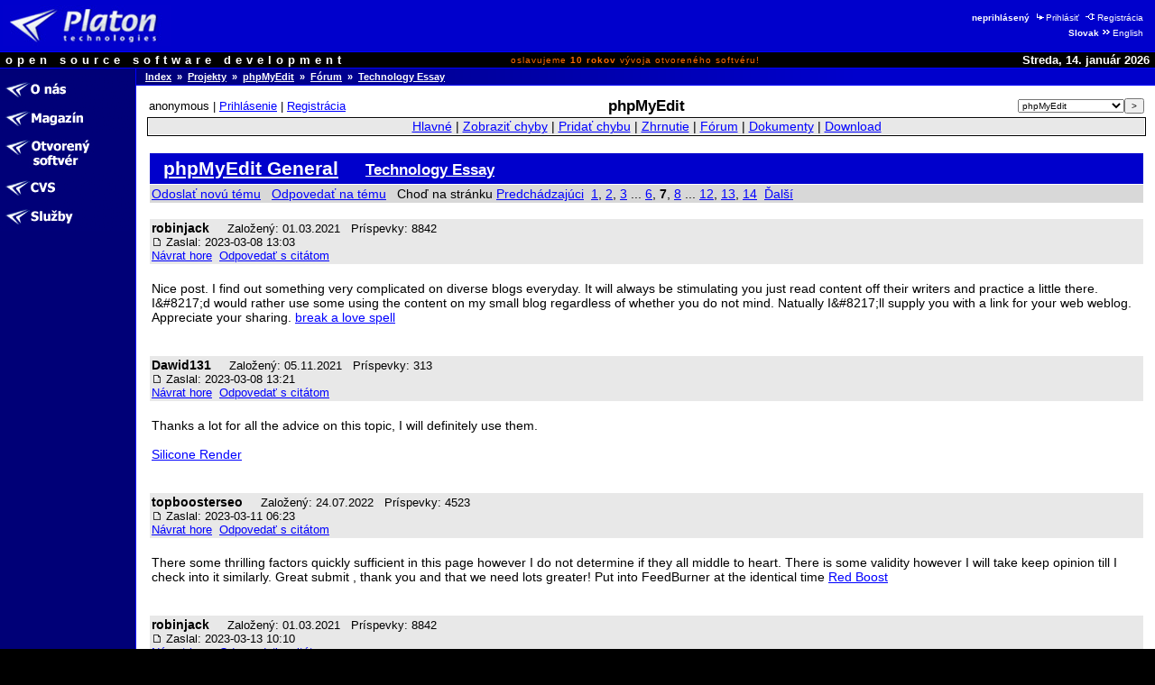

--- FILE ---
content_type: text/html
request_url: http://opensource.platon.sk/forum/projects/viewtopic.php?t=10829728&start=90
body_size: 9823
content:
<!DOCTYPE html PUBLIC "-//W3C//DTD HTML 4.0 Transitional//EN">
<html lang="sk">
<head>
	<meta http-equiv="Cache-Control" content="Public">
	<meta http-equiv="Reply-To" content="admin@platon.sk">
	<meta http-equiv="Content-Language" content="sk">
	<meta http-equiv="Content-Type" content="text/html; charset=iso-8859-2">

	<title>Opensource.Platon.SK: phpMyEdit: Technology Essay</title>

	<meta name="Description" content="Platon Group is Slovak open source software development group.
		We are developing, maintaining, documenting and offering high quality software solutions.">
	<meta name="Description" keywords="Platon Group, GNU, OSI, Linux, UNIX, C/C++, PHP, Perl, MySQL, ViM
		otvorený softvér, softvér, vývoj, skupina, databáza, podpora, inžinierstvo, riešenia, produkty, komercia">
	<meta name="Author" content="Ondrej Jombík">
	<meta name="Generator" content="Metafox/0.9.2 (production stable)">
	<meta name="Copyright" content="Platon Group, http://platon.sk/">
	<meta name="Robots" content="index,follow">
	<meta name="Revisit-After" content="7 days">
	<meta name="Resource-Type" content="document">
	<meta name="DC.Identifier" content="(SCHEME=ISSN) XXXXXXXX">

	<!-- GeoURL project: http://geourl.org/ -->
	<meta name="ICBM" content="48.146646, 17.143049">
	<meta name="DC.title" content="Opensource.Platon.SK: phpMyEdit: Technology Essay">
	<meta name="geo.position" content="48.146646;17.143049">
	<meta name="geo.region" content="SK">

	<!-- JS dynamic menu -->
	<script src="/themes/platon/js/menu1.js" type="text/javascript" language="JavaScript"></script>
	<script type="text/javascript" language="JavaScript"><!--

		var menu = new Menu('main');
		menu.align = "right";
		menu.images(
			'/upload/menu/sk-common/mi_',
			'/upload/menu/sk-common/mit_',
			'/upload/menu/sk-common/mi_', // TODO - selected section highlight
			'/upload/menu/sk-common/mit_');

		var submenu = new Menu('subitems');
		submenu.align = 'right';
		submenu.images(null,null);
	
		function PlatonInitMenu()
		{
menu.add(201, 'o-nas', 0, 201);
menu.add(200, 'magazin', 0, 200);
menu.add(211, 'projekty', 0, 211);
menu.add(212, 'cvs::sk', 0, 212);
menu.add(568, 'sluzby', 0, 568);
menu.loaded = true;
		}

	// --></script>


	<style>
		ul /* common */    { list-style-image: URL(/themes/platon/images/shift-14x14.gif);   }
		ul.left-down-slice { list-style-image: URL(/themes/platon/images/arrow-white.gif); }
		ul.article-items   { list-style-image: URL(/themes/platon/images/arrow-black.gif); }
	</style>
	<link type="image/png" rel="shortcut icon" href="/themes/platon/images/favicon.png">
	<link type="text/css" rel="stylesheet" href="/themes/platon/css/platon.css">
	<link type="text/css" href="/themes/platon/css/phpBB2.css" rel="stylesheet">
	<link type="text/css" href="/themes/platon/css/mantis.css" rel="stylesheet">


</head>

<body bgcolor="#ffffff" color="#000000" text="#000000" link="#0000ff" alink="#0000ff" vlink="#0000ff"
	marginwidth="0" marginheight="0" topmargin="0" leftmargin="0" onload="PlatonInitMenu();">

<table class="top-slice" border="0" cellspacing="0" cellpadding="0" width="100%" bgcolor="#0000cc">
<tr class="top-slice">
	<td class="top-slice-big" align="left" valign="middle">
		<a class="top-slice-big" href="/"> <!-- ?ezin_lang=sk -->
		<img src="/themes/platon/images/logo5.jpg" align="middle" width="186" height="45" border="0" alt="Platon Technologies" title="Platon Technologies"></a></td>
	<td><!-- naj.sk code removed -->

</td>
	<td valign="middle" align="right">
<table>
<tr><td class="right-top-slice"><b>neprihlásený</b>
<a class="site-auth-info" href="/site-auth/login.php?ezin_lang=sk&amp;site_auth_redirect=%2Fforum%2Fprojects%2Fviewtopic.php%3Ft%3D10829728%26start%3D90"><img width="13" height="9" border="0" alt="" title="" src="/themes/platon/images/ico-login.gif">Prihlásiť</a>
<a class="site-auth-info" href="/site-auth/new.php?ezin_lang=sk&amp;site_auth_redirect=%2Fforum%2Fprojects%2Fviewtopic.php%3Ft%3D10829728%26start%3D90"><img width="13" height="9" border="0" alt="" title="" src="/themes/platon/images/ico-registration.gif">Registrácia</a></td></tr>
<tr><td class="right-top-slice"><b>Slovak</b><a class="lang-switch" href="http://opensource.platon.org/section.php?projects-forum&amp;ezin_lang=en"><img width="13" height="9" border="0" alt="" title="" src="/themes/platon/images/ico-switchlang.gif">English</a></td></tr>
</table>
	</td>
</tr>
<tr class="top-slice-sep">
	<td class="top-slice-sep" colspan="3">
		<img src="/themes/platon/images/spacer.gif" width="1" height="1" border="0" alt="" title=""></td>
</tr>
<tr class="top-slice2" bgcolor="#000000">
	<td class="top-slice2-left" nowrap="nowrap">
		<font color="#ffffff">open source software development</font></td>
	<td class="top-slice2-center">
		oslavujeme <b>10&nbsp;rokov</b> vývoja otvoreného softvéru!
	</td>
	<td class="top-slice2-right" nowrap="nowrap" align="right">
		<font color="#ffffff">
Streda, 14. január 2026</font></td>
</tr>
<tr class="top-slice-sep">
	<td class="top-slice-sep" colspan="3">
		<img src="/themes/platon/images/spacer.gif" width="1" height="1" border="0" alt="" title=""></td>
</tr>
</table>


<table class="content" border="0" cellpadding="0" cellspacing="0" width="100%">
<tr><td class="left-slice" width="140" bgcolor="#000077" valign="top">

<table class="section-items" border="0" cellpadding="0" cellspacing="0" width="100%">
<tr><td class="section-items" nowrap="nowrap">
<!-- 0 - this is required to have it working -->

<a
 onmouseout="menu.out(201); document.getElementById('menuDiv_201').style.visibility='hidden';"
 onmouseover="menu.over(201); document.getElementById('menuDiv_201').style.visibility='visible';"
	href="/article.php?o-nas"><img alt="O nás" title="O nás"
		border="0" name="menu_201"
		src="/upload/menu/sk-common/mi_o-nas.gif"></a><br>
<!-- 0 - this is required to have it working -->


<!-- 0 - this is required to have it working -->


<!-- 0 - this is required to have it working -->


<!-- 0 - this is required to have it working -->


<!-- 0 - this is required to have it working -->


<!-- 0 - this is required to have it working -->


<!-- 0 - this is required to have it working -->

<a
 onmouseout="menu.out(200); document.getElementById('menuDiv_200').style.visibility='hidden';"
 onmouseover="menu.over(200); document.getElementById('menuDiv_200').style.visibility='visible';"
	href="/section.php?magazin"><img alt="Magazín" title="Magazín"
		border="0" name="menu_200"
		src="/upload/menu/sk-common/mi_magazin.gif"></a><br>
<!-- 0 - this is required to have it working -->


<!-- 0 - this is required to have it working -->


<!-- 0 - this is required to have it working -->


<!-- 0 - this is required to have it working -->


<!-- 0 - this is required to have it working -->


<!-- 0 - this is required to have it working -->


<!-- 0 - this is required to have it working -->

<a
 onmouseout="menu.out(211); document.getElementById('menuDiv_211').style.visibility='hidden';"
 onmouseover="menu.over(211); document.getElementById('menuDiv_211').style.visibility='visible';"
	href="/projects/"><img alt="Otvorený softvér" title="Otvorený softvér"
		border="0" name="menu_211"
		src="/upload/menu/sk-common/mi_projekty.gif"></a><br>
<!-- 0 - this is required to have it working -->


<!-- 0 - this is required to have it working -->


<!-- 0 - this is required to have it working -->


<!-- 0 - this is required to have it working -->


<!-- 0 - this is required to have it working -->


<!-- 0 - this is required to have it working -->


<!-- 0 - this is required to have it working -->


<!-- 0 - this is required to have it working -->


<!-- 0 - this is required to have it working -->


<!-- 0 - this is required to have it working -->


<!-- 0 - this is required to have it working -->


<!-- 0 - this is required to have it working -->


<!-- 0 - this is required to have it working -->

<a
 onmouseout="menu.out(212); document.getElementById('menuDiv_212').style.visibility='hidden';"
 onmouseover="menu.over(212); document.getElementById('menuDiv_212').style.visibility='visible';"
	href="/article.php?cvs::sk"><img alt="CVS" title="CVS"
		border="0" name="menu_212"
		src="/upload/menu/sk-common/mi_cvs::sk.gif"></a><br>
<!-- 0 - this is required to have it working -->


<!-- 0 - this is required to have it working -->


<!-- 0 - this is required to have it working -->

<a
 onmouseout="menu.out(568); document.getElementById('menuDiv_568').style.visibility='hidden';"
 onmouseover="menu.over(568); document.getElementById('menuDiv_568').style.visibility='visible';"
	href="/section.php?sluzby"><img alt="Služby" title="Služby"
		border="0" name="menu_568"
		src="/upload/menu/sk-common/mi_sluzby.gif"></a><br>
<!-- 0 - this is required to have it working -->


<!-- 0 - this is required to have it working -->


<!-- 0 - this is required to have it working -->


<!-- 0 - this is required to have it working -->


<!-- 0 - this is required to have it working -->


<!-- 0 - this is required to have it working -->


<!-- 0 - this is required to have it working -->

</td></tr>
</table>

</td>
<td class="left-slice-sep" width="1" rowspan="2">
	<img src="/themes/platon/images/checkerboard.gif" width="1" height="1" border="0" alt="" title=""></td>

<td class="content" rowspan="2" width="100%" valign="top">

<table class="content" cellpadding="0" cellspacing="0" border="0" width="100%">
<tr><td class="whereareyou" bgcolor="#000077" background="/themes/platon/images/slice-blue-blue-long.png"><a class="whereareyou" href="/?ezin_lang=sk">Index</a>
&nbsp;&raquo;&nbsp;&nbsp;<a class="whereareyou" href="/projects/?ezin_lang=sk">Projekty</a>
&nbsp;&raquo;&nbsp;&nbsp;<a class="whereareyou" href="/projects/main_page.php?project_id=5">phpMyEdit</a>
&nbsp;&raquo;&nbsp;&nbsp;<a class="whereareyou" href="/forum/projects/?c=5">Fórum</a>
&nbsp;&raquo;&nbsp;&nbsp;<a class="whereareyou" href="/forum/projects/viewtopic.php?t=10829728&amp;start=90">Technology Essay</a></td></tr>
<tr class="top-slice-sep">
	<td class="top-slice-sep"><img src="/themes/platon/images/spacer.gif" width="1" height="1" border="0" alt="" title=""></td>
</tr>


<tr><td class="content" width="100%">

<table class="content" cellpadding="0" cellspacing="0" border="0" width="100%">
<tr><td class="real-content">



<!-- PROJECTS::FORUM::REAL::CONTENT::BEGIN -->

<table class="hide"><tr><td class="login-info-left" nowrap="nowrap">anonymous | <a href="http://opensource.platon.sk/projects/../site-auth/login.php?site_auth_redirect=%2Fforum%2Fprojects%2Fviewtopic.php%3Ft%3D10829728%26start%3D90">Prihlásenie</a> | <a href="http://opensource.platon.sk/projects/../site-auth/new.php?site_auth_redirect=%2Fforum%2Fprojects%2Fviewtopic.php%3Ft%3D10829728%26start%3D90">Registrácia</a></td><td class="login-info-middle"><b><big>phpMyEdit</big></b></td><td class="login-info-right"><form method="get" name="form_set_project" action="http://opensource.platon.sk/projects/main_page.php"><select name="project_id" class="small"><option value="1">-----</option><option value="8">ep</option><option value="13">fastcgi-gallery</option><option value="3">libcfg+</option><option value="6">libco</option><option value="9">Metafox</option><option value="11">mylist</option><option value="10">OpenGUI</option><option value="5" selected="selected" >phpMyEdit</option><option value="4">phpWebFileManager</option><option value="12">PLaTos</option><option value="15">sendxmpp</option><option value="16">thinkpad-status</option><option value="14">Tučniak</option><option value="2">vimconfig</option></select><input type="submit" value="&gt;" class="small" /></form></td></tr></table><table class="width100" style="padding: 1px; border: solid 1px #000000;" cellspacing="0"><tr><td class="menu">
<a href="http://opensource.platon.sk/projects/main_page.php?project_id=5">Hlavné</a> |
<a href="http://opensource.platon.sk/projects/view_all_bug_page.php?project_id=5">Zobraziť chyby</a> |
<a href="http://opensource.platon.sk/projects/bug_report_advanced_page.php?project_id=5">Pridať chybu</a> |
<a href="http://opensource.platon.sk/projects/summary_page.php?project_id=5">Zhrnutie</a> |
<a href="http://opensource.platon.sk/projects/../forum/projects/?c=5">Fórum</a> |
<a href="http://opensource.platon.sk/projects/proj_doc_page.php?project_id=5">Dokumenty</a> |
<a href="http://opensource.platon.sk/projects/release_list_page.php?project_id=5">Download</a>
</td></tr></table>
<br>
<a name="top" id="top"></a>
<table width="100%" border="0" cellspacing="0" cellpadding="10">
<tr>
<td align="left">

<table class="width100" cellspacing="1">
<tr>
	<td class="form-title">
		<a class="form-title" href="viewforum.php?f=4">phpMyEdit General</a>
		&nbsp; &nbsp;
		<a class="form-title" href="viewtopic.php?t=10829728&amp;start=90&amp;postdays=0&amp;postorder=asc&amp;highlight="><small>Technology Essay</small></a>
	</td>
</tr>
<tr class="row-1">
	<td nowrap="nowrap" valign="middle">
		<a class="postreply" href="posting.php?mode=newtopic&amp;f=4">Odoslať novú tému</a>
		&nbsp;
		<a class="postreply" href="posting.php?mode=reply&amp;t=10829728">Odpovedať na tému</a>
		&nbsp;
		Choď na stránku  <a href="viewtopic.php?t=10829728&amp;postdays=0&amp;postorder=asc&amp;start=75">Predchádzajúci</a>&nbsp;&nbsp;<a href="viewtopic.php?t=10829728&amp;postdays=0&amp;postorder=asc&amp;start=0">1</a>, <a href="viewtopic.php?t=10829728&amp;postdays=0&amp;postorder=asc&amp;start=15">2</a>, <a href="viewtopic.php?t=10829728&amp;postdays=0&amp;postorder=asc&amp;start=30">3</a> ... <a href="viewtopic.php?t=10829728&amp;postdays=0&amp;postorder=asc&amp;start=75">6</a>, <b>7</b>, <a href="viewtopic.php?t=10829728&amp;postdays=0&amp;postorder=asc&amp;start=105">8</a> ... <a href="viewtopic.php?t=10829728&amp;postdays=0&amp;postorder=asc&amp;start=165">12</a>, <a href="viewtopic.php?t=10829728&amp;postdays=0&amp;postorder=asc&amp;start=180">13</a>, <a href="viewtopic.php?t=10829728&amp;postdays=0&amp;postorder=asc&amp;start=195">14</a>&nbsp;&nbsp;<a href="viewtopic.php?t=10829728&amp;postdays=0&amp;postorder=asc&amp;start=105">Ďalší</a>
		&nbsp;
		
	</td>
</tr>
</table>
&nbsp;

<table class="width100" cellspacing="1">
<tr valign="top" class="row-2">
	<td valign="top">
		<span class="name">
			<a name="12388811"></a>
			<strong>robinjack</strong>
		</span>
		&nbsp;
		<span class="postdetails">
			 &nbsp;
			Založený: 01.03.2021 &nbsp;
			Príspevky: 8842 &nbsp;
			
			<br />
			<a href="viewtopic.php?p=12388811#12388811">
				<img src="../templates/Simple/images/icon_minipost.gif" width="12" height="9"
					alt="Príspevok" title="Príspevok" border="0" /></a>
			Zaslal: 2023-03-08 13:03
			<br />
			<a href="#top">Návrat hore</a>&nbsp;
			<a href="posting.php?mode=quote&amp;p=12388811">Odpovedať s citátom</a>&nbsp; &nbsp;
			&nbsp; 
		</span>
	</td>
</tr>
<tr>
	<td valign="top">
		<br />
		Nice post. I find out something very complicated on diverse blogs everyday. It will always be stimulating you just read content off their writers and practice a little there. I&amp;#8217;d would rather use some using the content on my small blog regardless of whether you do not mind. Natually I&amp;#8217;ll supply you with a link for your web weblog. Appreciate your sharing.	<a href="https://huduma.social/blogs/218374/5-Steps-to-Throwing-Love-Periods" target="_blank" class="postlink">break a love spell</a>
		<br />
		
		<span class="gensmall"></span>
		<br />
		&nbsp;
	</td>
</tr>
<tr valign="top" class="row-2">
	<td valign="top">
		<span class="name">
			<a name="12388815"></a>
			<strong>Dawid131</strong>
		</span>
		&nbsp;
		<span class="postdetails">
			 &nbsp;
			Založený: 05.11.2021 &nbsp;
			Príspevky: 313 &nbsp;
			
			<br />
			<a href="viewtopic.php?p=12388815#12388815">
				<img src="../templates/Simple/images/icon_minipost.gif" width="12" height="9"
					alt="Príspevok" title="Príspevok" border="0" /></a>
			Zaslal: 2023-03-08 13:21
			<br />
			<a href="#top">Návrat hore</a>&nbsp;
			<a href="posting.php?mode=quote&amp;p=12388815">Odpovedať s citátom</a>&nbsp; &nbsp;
			&nbsp; 
		</span>
	</td>
</tr>
<tr>
	<td valign="top">
		<br />
		Thanks a lot for all the advice on this topic, I will definitely use them.
<br />

<br />
<a href="https://www.rendad.co.uk/silicone-render/" target="_blank" class="postlink">Silicone Render</a>
		<br />
		
		<span class="gensmall"></span>
		<br />
		&nbsp;
	</td>
</tr>
<tr valign="top" class="row-2">
	<td valign="top">
		<span class="name">
			<a name="12389558"></a>
			<strong>topboosterseo</strong>
		</span>
		&nbsp;
		<span class="postdetails">
			 &nbsp;
			Založený: 24.07.2022 &nbsp;
			Príspevky: 4523 &nbsp;
			
			<br />
			<a href="viewtopic.php?p=12389558#12389558">
				<img src="../templates/Simple/images/icon_minipost.gif" width="12" height="9"
					alt="Príspevok" title="Príspevok" border="0" /></a>
			Zaslal: 2023-03-11 06:23
			<br />
			<a href="#top">Návrat hore</a>&nbsp;
			<a href="posting.php?mode=quote&amp;p=12389558">Odpovedať s citátom</a>&nbsp; &nbsp;
			&nbsp; 
		</span>
	</td>
</tr>
<tr>
	<td valign="top">
		<br />
		There some thrilling factors quickly sufficient in this page however I do not determine if they all middle to heart. There is some validity however I will take keep opinion till I check into it similarly. Great submit , thank you and that we need lots greater! Put into FeedBurner at the identical time	<a href="https://www.newsdirect.com/guest-content/red-boost-reviews-consumer-reports-2023-beware-read-this-breakthrough-formula-scam-exposed" target="_blank" class="postlink">Red Boost</a>
		<br />
		
		<span class="gensmall"></span>
		<br />
		&nbsp;
	</td>
</tr>
<tr valign="top" class="row-2">
	<td valign="top">
		<span class="name">
			<a name="12390321"></a>
			<strong>robinjack</strong>
		</span>
		&nbsp;
		<span class="postdetails">
			 &nbsp;
			Založený: 01.03.2021 &nbsp;
			Príspevky: 8842 &nbsp;
			
			<br />
			<a href="viewtopic.php?p=12390321#12390321">
				<img src="../templates/Simple/images/icon_minipost.gif" width="12" height="9"
					alt="Príspevok" title="Príspevok" border="0" /></a>
			Zaslal: 2023-03-13 10:10
			<br />
			<a href="#top">Návrat hore</a>&nbsp;
			<a href="posting.php?mode=quote&amp;p=12390321">Odpovedať s citátom</a>&nbsp; &nbsp;
			&nbsp; 
		</span>
	</td>
</tr>
<tr>
	<td valign="top">
		<br />
		Hi there, just became aware of your blog through Google, and found that it&amp;#8217;s really informative. I&amp;#8217;m gonna watch out for brussels. I&amp;#8217;ll be grateful if you continue this in future. Many people will be benefited from your writing. Cheers!	<a href="https://www.mccoveychronicles.com/users/bottlecustomised2" target="_blank" class="postlink">customised tumbler</a>
		<br />
		
		<span class="gensmall"></span>
		<br />
		&nbsp;
	</td>
</tr>
<tr valign="top" class="row-2">
	<td valign="top">
		<span class="name">
			<a name="12391230"></a>
			<strong>robinjack</strong>
		</span>
		&nbsp;
		<span class="postdetails">
			 &nbsp;
			Založený: 01.03.2021 &nbsp;
			Príspevky: 8842 &nbsp;
			
			<br />
			<a href="viewtopic.php?p=12391230#12391230">
				<img src="../templates/Simple/images/icon_minipost.gif" width="12" height="9"
					alt="Príspevok" title="Príspevok" border="0" /></a>
			Zaslal: 2023-03-15 13:37
			<br />
			<a href="#top">Návrat hore</a>&nbsp;
			<a href="posting.php?mode=quote&amp;p=12391230">Odpovedať s citátom</a>&nbsp; &nbsp;
			&nbsp; 
		</span>
	</td>
</tr>
<tr>
	<td valign="top">
		<br />
		Wholesale Cheap Handbags Will you be ok merely repost this on my site? I&amp;#8217;ve to allow credit where it can be due. Have got a great day!	<a href="https://www.globhy.com/post/56033_https-community-wongcw-com-blogs-388187-online-intranet-application-increases-pr.html" target="_blank" class="postlink">employee directory software</a>
		<br />
		
		<span class="gensmall"></span>
		<br />
		&nbsp;
	</td>
</tr>
<tr valign="top" class="row-2">
	<td valign="top">
		<span class="name">
			<a name="12392105"></a>
			<strong>robinjack</strong>
		</span>
		&nbsp;
		<span class="postdetails">
			 &nbsp;
			Založený: 01.03.2021 &nbsp;
			Príspevky: 8842 &nbsp;
			
			<br />
			<a href="viewtopic.php?p=12392105#12392105">
				<img src="../templates/Simple/images/icon_minipost.gif" width="12" height="9"
					alt="Príspevok" title="Príspevok" border="0" /></a>
			Zaslal: 2023-03-18 06:01
			<br />
			<a href="#top">Návrat hore</a>&nbsp;
			<a href="posting.php?mode=quote&amp;p=12392105">Odpovedať s citátom</a>&nbsp; &nbsp;
			&nbsp; 
		</span>
	</td>
</tr>
<tr>
	<td valign="top">
		<br />
		I dont leave a lot of comments on a lot of blogs each week but i felt i had to here. A hard-hitting post.	<a href="https://www.dailystrength.org/journals/free-on-line-betting-methods-recommendations" target="_blank" class="postlink">Best prices vacation flight car</a>
		<br />
		
		<span class="gensmall"></span>
		<br />
		&nbsp;
	</td>
</tr>
<tr valign="top" class="row-2">
	<td valign="top">
		<span class="name">
			<a name="12392529"></a>
			<strong>robinjack</strong>
		</span>
		&nbsp;
		<span class="postdetails">
			 &nbsp;
			Založený: 01.03.2021 &nbsp;
			Príspevky: 8842 &nbsp;
			
			<br />
			<a href="viewtopic.php?p=12392529#12392529">
				<img src="../templates/Simple/images/icon_minipost.gif" width="12" height="9"
					alt="Príspevok" title="Príspevok" border="0" /></a>
			Zaslal: 2023-03-19 08:23
			<br />
			<a href="#top">Návrat hore</a>&nbsp;
			<a href="posting.php?mode=quote&amp;p=12392529">Odpovedať s citátom</a>&nbsp; &nbsp;
			&nbsp; 
		</span>
	</td>
</tr>
<tr>
	<td valign="top">
		<br />
		I undoubtedly didn&amp;#8217;t understand that. Learnt some thing new nowadays! Thanks for that.	<a href="https://www.exoltech.us/blogs/78161/Planning-a-Furniture-Expo" target="_blank" class="postlink">holzfolie</a>
		<br />
		
		<span class="gensmall"></span>
		<br />
		&nbsp;
	</td>
</tr>
<tr valign="top" class="row-2">
	<td valign="top">
		<span class="name">
			<a name="12392645"></a>
			<strong>topboosterseo</strong>
		</span>
		&nbsp;
		<span class="postdetails">
			 &nbsp;
			Založený: 24.07.2022 &nbsp;
			Príspevky: 4523 &nbsp;
			
			<br />
			<a href="viewtopic.php?p=12392645#12392645">
				<img src="../templates/Simple/images/icon_minipost.gif" width="12" height="9"
					alt="Príspevok" title="Príspevok" border="0" /></a>
			Zaslal: 2023-03-19 11:17
			<br />
			<a href="#top">Návrat hore</a>&nbsp;
			<a href="posting.php?mode=quote&amp;p=12392645">Odpovedať s citátom</a>&nbsp; &nbsp;
			&nbsp; 
		</span>
	</td>
</tr>
<tr>
	<td valign="top">
		<br />
		You ought to be part of a competition for one of the maximum pleasant records websites on-line. I&amp;#8217;m going to advocate this internet site!	<a href="https://www.outlookindia.com/outlook-spotlight/-fraud-or-legit-choice-cbd-gummies-reviews-shark-tank-price-benefits-ingredients-side-effects-scam-report-news-269694" target="_blank" class="postlink">Choice CBD Gummies</a>
		<br />
		
		<span class="gensmall"></span>
		<br />
		&nbsp;
	</td>
</tr>
<tr valign="top" class="row-2">
	<td valign="top">
		<span class="name">
			<a name="12393455"></a>
			<strong>robinjack</strong>
		</span>
		&nbsp;
		<span class="postdetails">
			 &nbsp;
			Založený: 01.03.2021 &nbsp;
			Príspevky: 8842 &nbsp;
			
			<br />
			<a href="viewtopic.php?p=12393455#12393455">
				<img src="../templates/Simple/images/icon_minipost.gif" width="12" height="9"
					alt="Príspevok" title="Príspevok" border="0" /></a>
			Zaslal: 2023-03-21 05:48
			<br />
			<a href="#top">Návrat hore</a>&nbsp;
			<a href="posting.php?mode=quote&amp;p=12393455">Odpovedať s citátom</a>&nbsp; &nbsp;
			&nbsp; 
		</span>
	</td>
</tr>
<tr>
	<td valign="top">
		<br />
		Thank you that is very helpful for me, as a new site has been inundated with comments that seem OK at first glance but then get repeated with a slight change of wording. I have something concrete to go on now and will delete quite a lot of them.	<a href="http://sc.sie.gov.hk/TuniS/www.fitpa.co.za/activity/p/719843/" target="_blank" class="postlink">euro escort</a>
		<br />
		
		<span class="gensmall"></span>
		<br />
		&nbsp;
	</td>
</tr>
<tr valign="top" class="row-2">
	<td valign="top">
		<span class="name">
			<a name="12393531"></a>
			<strong>topboosterseo</strong>
		</span>
		&nbsp;
		<span class="postdetails">
			 &nbsp;
			Založený: 24.07.2022 &nbsp;
			Príspevky: 4523 &nbsp;
			
			<br />
			<a href="viewtopic.php?p=12393531#12393531">
				<img src="../templates/Simple/images/icon_minipost.gif" width="12" height="9"
					alt="Príspevok" title="Príspevok" border="0" /></a>
			Zaslal: 2023-03-21 08:16
			<br />
			<a href="#top">Návrat hore</a>&nbsp;
			<a href="posting.php?mode=quote&amp;p=12393531">Odpovedať s citátom</a>&nbsp; &nbsp;
			&nbsp; 
		</span>
	</td>
</tr>
<tr>
	<td valign="top">
		<br />
		David Bowie is a classic, i really like all his songs all through the old days.~	<a href="https://www.outlookindia.com/outlook-spotlight/red-boost-reviews-fraud-exposed-2023-shocking-consumer-complaints-negative-side-effects-natural-ingredients--news-270793" target="_blank" class="postlink">Red Boost</a>
		<br />
		
		<span class="gensmall"></span>
		<br />
		&nbsp;
	</td>
</tr>
<tr valign="top" class="row-2">
	<td valign="top">
		<span class="name">
			<a name="12393674"></a>
			<strong>robinjack</strong>
		</span>
		&nbsp;
		<span class="postdetails">
			 &nbsp;
			Založený: 01.03.2021 &nbsp;
			Príspevky: 8842 &nbsp;
			
			<br />
			<a href="viewtopic.php?p=12393674#12393674">
				<img src="../templates/Simple/images/icon_minipost.gif" width="12" height="9"
					alt="Príspevok" title="Príspevok" border="0" /></a>
			Zaslal: 2023-03-21 11:04
			<br />
			<a href="#top">Návrat hore</a>&nbsp;
			<a href="posting.php?mode=quote&amp;p=12393674">Odpovedať s citátom</a>&nbsp; &nbsp;
			&nbsp; 
		</span>
	</td>
</tr>
<tr>
	<td valign="top">
		<br />
		What a lovely blog. I will certainly be back. Please keep writing!	<a href="https://allamericasb2b.com/activity/p/372397/" target="_blank" class="postlink">escort dusseldorf</a>
		<br />
		
		<span class="gensmall"></span>
		<br />
		&nbsp;
	</td>
</tr>
<tr valign="top" class="row-2">
	<td valign="top">
		<span class="name">
			<a name="12394599"></a>
			<strong>topboosterseo</strong>
		</span>
		&nbsp;
		<span class="postdetails">
			 &nbsp;
			Založený: 24.07.2022 &nbsp;
			Príspevky: 4523 &nbsp;
			
			<br />
			<a href="viewtopic.php?p=12394599#12394599">
				<img src="../templates/Simple/images/icon_minipost.gif" width="12" height="9"
					alt="Príspevok" title="Príspevok" border="0" /></a>
			Zaslal: 2023-03-23 07:51
			<br />
			<a href="#top">Návrat hore</a>&nbsp;
			<a href="posting.php?mode=quote&amp;p=12394599">Odpovedať s citátom</a>&nbsp; &nbsp;
			&nbsp; 
		</span>
	</td>
</tr>
<tr>
	<td valign="top">
		<br />
		I&amp;#8217;d should speak to you right here. Which isn&amp;#8217;t something I do! I enjoy reading an article that could get people to experience. Also, thank you permitting me to remark!	<a href="https://www.outlookindia.com/outlook-spotlight/prostadine-reviews-fraud-warning-2023-beware-scam-risk-fake-side-effects-negative-ingredients-news-272117" target="_blank" class="postlink">Prostadine</a>
		<br />
		
		<span class="gensmall"></span>
		<br />
		&nbsp;
	</td>
</tr>
<tr valign="top" class="row-2">
	<td valign="top">
		<span class="name">
			<a name="12394785"></a>
			<strong>robinjack</strong>
		</span>
		&nbsp;
		<span class="postdetails">
			 &nbsp;
			Založený: 01.03.2021 &nbsp;
			Príspevky: 8842 &nbsp;
			
			<br />
			<a href="viewtopic.php?p=12394785#12394785">
				<img src="../templates/Simple/images/icon_minipost.gif" width="12" height="9"
					alt="Príspevok" title="Príspevok" border="0" /></a>
			Zaslal: 2023-03-23 13:36
			<br />
			<a href="#top">Návrat hore</a>&nbsp;
			<a href="posting.php?mode=quote&amp;p=12394785">Odpovedať s citátom</a>&nbsp; &nbsp;
			&nbsp; 
		</span>
	</td>
</tr>
<tr>
	<td valign="top">
		<br />
		you have got an important weblog here! would you like to make some invite posts on my blog?	<a href="https://www.adventuregreathimalaya.com/langtang-trek/" target="_blank" class="postlink">Langtang Trek</a>
		<br />
		
		<span class="gensmall"></span>
		<br />
		&nbsp;
	</td>
</tr>
<tr valign="top" class="row-2">
	<td valign="top">
		<span class="name">
			<a name="12395043"></a>
			<strong>topboosterseo</strong>
		</span>
		&nbsp;
		<span class="postdetails">
			 &nbsp;
			Založený: 24.07.2022 &nbsp;
			Príspevky: 4523 &nbsp;
			
			<br />
			<a href="viewtopic.php?p=12395043#12395043">
				<img src="../templates/Simple/images/icon_minipost.gif" width="12" height="9"
					alt="Príspevok" title="Príspevok" border="0" /></a>
			Zaslal: 2023-03-24 21:44
			<br />
			<a href="#top">Návrat hore</a>&nbsp;
			<a href="posting.php?mode=quote&amp;p=12395043">Odpovedať s citátom</a>&nbsp; &nbsp;
			&nbsp; 
		</span>
	</td>
</tr>
<tr>
	<td valign="top">
		<br />
		An stunning proportion, I just given this onto a colleague who become performing some bit analysis in this. And he in reality bought me breakfast because of I found it for him.. Smile. So permit me reword that: Thnx for the treat! But yeah Thnkx for spending the time to discuss this, I really feel strongly about it and love reading greater on this topic. If capacity, as you grow to be revel in, might you mind updating your weblog with extra details? It&amp;#8217;s noticeably useful for me. Large thumb up for this weblog publish!	<a href="https://www.outlookindia.com/outlook-spotlight/quietum-plus-reviews-fraudulent-exposed-2023-beware-scam-complaints-negative-side-effects-news-272715" target="_blank" class="postlink">Quietum Plus</a>
		<br />
		
		<span class="gensmall"></span>
		<br />
		&nbsp;
	</td>
</tr>
<tr valign="top" class="row-2">
	<td valign="top">
		<span class="name">
			<a name="12395197"></a>
			<strong>robinjack</strong>
		</span>
		&nbsp;
		<span class="postdetails">
			 &nbsp;
			Založený: 01.03.2021 &nbsp;
			Príspevky: 8842 &nbsp;
			
			<br />
			<a href="viewtopic.php?p=12395197#12395197">
				<img src="../templates/Simple/images/icon_minipost.gif" width="12" height="9"
					alt="Príspevok" title="Príspevok" border="0" /></a>
			Zaslal: 2023-03-25 09:12
			<br />
			<a href="#top">Návrat hore</a>&nbsp;
			<a href="posting.php?mode=quote&amp;p=12395197">Odpovedať s citátom</a>&nbsp; &nbsp;
			&nbsp; 
		</span>
	</td>
</tr>
<tr>
	<td valign="top">
		<br />
		I need to verify with you here. Which isn&amp;#8217;t one thing I often do! I get pleasure from reading a publish that can make people think. Additionally, thanks for allowing me to remark!	<a href="https://www.wasdoyuncu.com/free-triple-diamond-slot-machine-online/" target="_blank" class="postlink">click here</a>
		<br />
		
		<span class="gensmall"></span>
		<br />
		&nbsp;
	</td>
</tr>
<tr class="row-1">
	<td nowrap="nowrap" valign="middle">
		<a class="postreply" href="posting.php?mode=newtopic&amp;f=4">Odoslať novú tému</a>
		&nbsp;
		<a class="postreply" href="posting.php?mode=reply&amp;t=10829728">Odpovedať na tému</a>
		&nbsp;
		Choď na stránku  <a href="viewtopic.php?t=10829728&amp;postdays=0&amp;postorder=asc&amp;start=75">Predchádzajúci</a>&nbsp;&nbsp;<a href="viewtopic.php?t=10829728&amp;postdays=0&amp;postorder=asc&amp;start=0">1</a>, <a href="viewtopic.php?t=10829728&amp;postdays=0&amp;postorder=asc&amp;start=15">2</a>, <a href="viewtopic.php?t=10829728&amp;postdays=0&amp;postorder=asc&amp;start=30">3</a> ... <a href="viewtopic.php?t=10829728&amp;postdays=0&amp;postorder=asc&amp;start=75">6</a>, <b>7</b>, <a href="viewtopic.php?t=10829728&amp;postdays=0&amp;postorder=asc&amp;start=105">8</a> ... <a href="viewtopic.php?t=10829728&amp;postdays=0&amp;postorder=asc&amp;start=165">12</a>, <a href="viewtopic.php?t=10829728&amp;postdays=0&amp;postorder=asc&amp;start=180">13</a>, <a href="viewtopic.php?t=10829728&amp;postdays=0&amp;postorder=asc&amp;start=195">14</a>&nbsp;&nbsp;<a href="viewtopic.php?t=10829728&amp;postdays=0&amp;postorder=asc&amp;start=105">Ďalší</a>
		&nbsp;
		
	</td>
</tr>
</table>


<a name="bot" id="bot"></a></td></tr></table><br /><table class="width100" style="padding: 1px; border: solid 1px #000000;" cellspacing="0"><tr><td class="menu">
<a href="http://opensource.platon.sk/projects/main_page.php?project_id=5">Hlavné</a> |
<a href="http://opensource.platon.sk/projects/view_all_bug_page.php?project_id=5">Zobraziť chyby</a> |
<a href="http://opensource.platon.sk/projects/bug_report_advanced_page.php?project_id=5">Pridať chybu</a> |
<a href="http://opensource.platon.sk/projects/summary_page.php?project_id=5">Zhrnutie</a> |
<a href="http://opensource.platon.sk/projects/../forum/projects/?c=5">Fórum</a> |
<a href="http://opensource.platon.sk/projects/proj_doc_page.php?project_id=5">Dokumenty</a> |
<a href="http://opensource.platon.sk/projects/release_list_page.php?project_id=5">Download</a>
</td></tr></table>
<!-- PROJECTS::FORUM::REAL::CONTENT::END -->

</td></tr></table>
</td></tr></table>

	</td>
</tr>
<tr>
	<td valign="bottom" align="left" class="left-down-slice">
		<!-- place for something -->
	</td>
</tr>
</table>

<table class="down-slice" border="0" cellspacing="0" cellpadding="0" width="100%">
<tr class="down-slice-sep">
	<td class="down-slice-sep" colspan="2">
		<img src="/themes/platon/images/spacer.gif" width="1" height="1" border="0" alt="" title=""></td>
</tr>
<tr class="down-slice">
	<td class="down-slice" align="left" nowrap="nowrap">
		Copyright&nbsp;&copy;&nbsp;2002-2006 Platon&nbsp;Group
		<br>
		Stránka používa redakčný systém
		<a class="down-slice" href="http://www.metafox.sk/">Metafox</a>
	</td>
	<td class="down-slice" align="right" nowrap="nowrap">
		<a class="down-slice" href="#top">Na&nbsp;začiatok</a>
		&middot; <a class="down-slice" href="/section.php?odkazovy-formular">Odkazový formulár</a>

<!-- 0 - this is required to have it working -->

&middot; <a class="down-slice" href="/section.php?prihlaska">Prihláška</a>

<!-- 0 - this is required to have it working -->
<br> <a class="down-slice" href="/projects/bug_report_advanced_page.php?project_id=1">Upozorniť na&nbsp;chybu na&nbsp;PLATON.SK webstránke</a>

<!-- 0 - this is required to have it working -->

&middot; <a class="down-slice" href="/article.php?podmienky-pouzitia">Podmienky použitia</a>

<!-- 0 - this is required to have it working -->

&middot; <a class="down-slice" href="/article.php?podmienky-pouzitia#ochrana-osobnych-udajov">Ochrana osobných údajov</a>

<!-- 0 - this is required to have it working -->

	</td>
</tr>
</table>


<div style="position: absolute; left: 0px; top: 0px; visibility: hidden;" id="menuDiv_201" onmouseout="document.getElementById('menuDiv_201').style.visibility='hidden';" onmouseover="document.getElementById('menuDiv_201').style.visibility='visible';">

	<table cellpadding="0" cellspacing="0" border="0">
	<tr>
		<td colspan="3"><img border="0" title="" alt="" height="1" width="1" src="/themes/platon/images/spacer.gif"></td>
	</tr>
	<tr class="submenu">
		<td rowspan="7" class="submenu">
			<img title="" alt="" border="0" height="3" width="8" src="/themes/platon/images/spacer.gif"></td>
		<td><img border="0" title="" alt="" src="/themes/platon/images/spacer.gif"></td>
		<td><img border="0" title="" alt="" height="3" width="8" src="/themes/platon/images/spacer.gif"></td>
	</tr>
	<tr class="submenu"
		onmouseout="submenu.out(202);"
		onmouseover="submenu.over(202);">
		<td>
			<a href="/article.php?o-nas::clenovia"
				onmouseout="submenu.out(202);"
				onmouseover="submenu.over(202);">Vedenie</a>
		</td>
		<td valign="top" align="right"><!-- &nbsp;[201:202] -->
			<img border="0" title="" alt="" src="/themes/platon/images/spacer.gif" name="menu_202">
		</td>
	</tr>
	<tr class="submenu"
		onmouseout="submenu.out(203);"
		onmouseover="submenu.over(203);">
		<td>
			<a href="/article.php?o-nas::aktivity"
				onmouseout="submenu.out(203);"
				onmouseover="submenu.over(203);">Aktivity</a>
		</td>
		<td valign="top" align="right"><!-- &nbsp;[201:203] -->
			<img border="0" title="" alt="" src="/themes/platon/images/spacer.gif" name="menu_203">
		</td>
	</tr>
	<tr class="submenu"
		onmouseout="submenu.out(204);"
		onmouseover="submenu.over(204);">
		<td>
			<a href="/article.php?o-nas::komercia"
				onmouseout="submenu.out(204);"
				onmouseover="submenu.over(204);">Komercia</a>
		</td>
		<td valign="top" align="right"><!-- &nbsp;[201:204] -->
			<img border="0" title="" alt="" src="/themes/platon/images/spacer.gif" name="menu_204">
		</td>
	</tr>
	<tr class="submenu"
		onmouseout="submenu.out(230);"
		onmouseover="submenu.over(230);">
		<td>
			<a href="/article.php?o-nas::podpora"
				onmouseout="submenu.out(230);"
				onmouseover="submenu.over(230);">Podpora</a>
		</td>
		<td valign="top" align="right"><!-- &nbsp;[201:230] -->
			<img border="0" title="" alt="" src="/themes/platon/images/spacer.gif" name="menu_230">
		</td>
	</tr>
	<tr class="submenu"
		onmouseout="submenu.out(579);"
		onmouseover="submenu.over(579);">
		<td>
			<a href="/article.php?o-nas::historia"
				onmouseout="submenu.out(579);"
				onmouseover="submenu.over(579);">História</a>
		</td>
		<td valign="top" align="right"><!-- &nbsp;[201:579] -->
			<img border="0" title="" alt="" src="/themes/platon/images/spacer.gif" name="menu_579">
		</td>
	</tr>
	<tr class="submenu"
		onmouseout="submenu.out(224);"
		onmouseover="submenu.over(224);">
		<td>
			<a href="/article.php?kontakt"
				onmouseout="submenu.out(224);"
				onmouseover="submenu.over(224);">Kontakt</a>
		</td>
		<td valign="top" align="right"><!-- &nbsp;[201:224] -->
			<img border="0" title="" alt="" src="/themes/platon/images/spacer.gif" name="menu_224">
		</td>
	</tr>
	<tr class="submenu">
		<td colspan="3">
			<img border="0" title="" alt="" height="5" width="8" src="/themes/platon/images/spacer.gif"></td>
	</tr>
	</table>
</div>

<div style="position: absolute; left: 0px; top: 0px; visibility: hidden;" id="menuDiv_200" onmouseout="document.getElementById('menuDiv_200').style.visibility='hidden';" onmouseover="document.getElementById('menuDiv_200').style.visibility='visible';">

	<table cellpadding="0" cellspacing="0" border="0">
	<tr>
		<td colspan="3"><img border="0" title="" alt="" height="1" width="1" src="/themes/platon/images/spacer.gif"></td>
	</tr>
	<tr class="submenu">
		<td rowspan="7" class="submenu">
			<img title="" alt="" border="0" height="3" width="8" src="/themes/platon/images/spacer.gif"></td>
		<td><img border="0" title="" alt="" src="/themes/platon/images/spacer.gif"></td>
		<td><img border="0" title="" alt="" height="3" width="8" src="/themes/platon/images/spacer.gif"></td>
	</tr>
	<tr class="submenu"
		onmouseout="submenu.out(205);"
		onmouseover="submenu.over(205);">
		<td>
			<a href="/section.php?magazin::akcie"
				onmouseout="submenu.out(205);"
				onmouseover="submenu.over(205);">Akcie</a>
		</td>
		<td valign="top" align="right"><!-- &nbsp;[200:205] -->
			<img border="0" title="" alt="" src="/themes/platon/images/spacer.gif" name="menu_205">
		</td>
	</tr>
	<tr class="submenu"
		onmouseout="submenu.out(206);"
		onmouseover="submenu.over(206);">
		<td>
			<a href="/section.php?magazin::sys"
				onmouseout="submenu.out(206);"
				onmouseover="submenu.over(206);">Administrácia</a>
		</td>
		<td valign="top" align="right"><!-- &nbsp;[200:206] -->
			<img border="0" title="" alt="" src="/themes/platon/images/spacer.gif" name="menu_206">
		</td>
	</tr>
	<tr class="submenu"
		onmouseout="submenu.out(208);"
		onmouseover="submenu.over(208);">
		<td>
			<a href="/section.php?magazin::rozlicne"
				onmouseout="submenu.out(208);"
				onmouseover="submenu.over(208);">Rozličné</a>
		</td>
		<td valign="top" align="right"><!-- &nbsp;[200:208] -->
			<img border="0" title="" alt="" src="/themes/platon/images/spacer.gif" name="menu_208">
		</td>
	</tr>
	<tr class="submenu"
		onmouseout="submenu.out(209);"
		onmouseover="submenu.over(209);">
		<td>
			<a href="/section.php?magazin::tipy"
				onmouseout="submenu.out(209);"
				onmouseover="submenu.over(209);">Tipy a triky</a>
		</td>
		<td valign="top" align="right"><!-- &nbsp;[200:209] -->
			<img border="0" title="" alt="" src="/themes/platon/images/spacer.gif" name="menu_209">
		</td>
	</tr>
	<tr class="submenu"
		onmouseout="submenu.out(210);"
		onmouseover="submenu.over(210);">
		<td>
			<a href="/section.php?magazin::zdroje"
				onmouseout="submenu.out(210);"
				onmouseover="submenu.over(210);">Vývojárske zdroje</a>
		</td>
		<td valign="top" align="right"><!-- &nbsp;[200:210] -->
			<img border="0" title="" alt="" src="/themes/platon/images/spacer.gif" name="menu_210">
		</td>
	</tr>
	<tr class="submenu"
		onmouseout="submenu.out(222);"
		onmouseover="submenu.over(222);">
		<td>
			<a href="/section.php?magazin::tlacove-spravy"
				onmouseout="submenu.out(222);"
				onmouseover="submenu.over(222);">Tlačové správy</a>
		</td>
		<td valign="top" align="right"><!-- &nbsp;[200:222] -->
			<img border="0" title="" alt="" src="/themes/platon/images/spacer.gif" name="menu_222">
		</td>
	</tr>
	<tr class="submenu">
		<td colspan="3">
			<img border="0" title="" alt="" height="5" width="8" src="/themes/platon/images/spacer.gif"></td>
	</tr>
	</table>
</div>

<div style="position: absolute; left: 0px; top: 0px; visibility: hidden;" id="menuDiv_211" onmouseout="document.getElementById('menuDiv_211').style.visibility='hidden';" onmouseover="document.getElementById('menuDiv_211').style.visibility='visible';">

	<table cellpadding="0" cellspacing="0" border="0">
	<tr>
		<td colspan="3"><img border="0" title="" alt="" height="1" width="1" src="/themes/platon/images/spacer.gif"></td>
	</tr>
	<tr class="submenu">
		<td rowspan="13" class="submenu">
			<img title="" alt="" border="0" height="3" width="8" src="/themes/platon/images/spacer.gif"></td>
		<td><img border="0" title="" alt="" src="/themes/platon/images/spacer.gif"></td>
		<td><img border="0" title="" alt="" height="3" width="8" src="/themes/platon/images/spacer.gif"></td>
	</tr>
	<tr class="submenu"
		onmouseout="submenu.out(558);"
		onmouseover="submenu.over(558);">
		<td>
			<a href="/projects/main_page.php?project_id=8"
				onmouseout="submenu.out(558);"
				onmouseover="submenu.over(558);">ep</a>
		</td>
		<td valign="top" align="right"><!-- &nbsp;[211:558] -->
			<img border="0" title="" alt="" src="/themes/platon/images/spacer.gif" name="menu_558">
		</td>
	</tr>
	<tr class="submenu"
		onmouseout="submenu.out(561);"
		onmouseover="submenu.over(561);">
		<td>
			<a href="/projects/main_page.php?project_id=13"
				onmouseout="submenu.out(561);"
				onmouseover="submenu.over(561);">fastcgi-gallery</a>
		</td>
		<td valign="top" align="right"><!-- &nbsp;[211:561] -->
			<img border="0" title="" alt="" src="/themes/platon/images/spacer.gif" name="menu_561">
		</td>
	</tr>
	<tr class="submenu"
		onmouseout="submenu.out(553);"
		onmouseover="submenu.over(553);">
		<td>
			<a href="/projects/main_page.php?project_id=3"
				onmouseout="submenu.out(553);"
				onmouseover="submenu.over(553);">libcfg+</a>
		</td>
		<td valign="top" align="right"><!-- &nbsp;[211:553] -->
			<img border="0" title="" alt="" src="/themes/platon/images/spacer.gif" name="menu_553">
		</td>
	</tr>
	<tr class="submenu"
		onmouseout="submenu.out(557);"
		onmouseover="submenu.over(557);">
		<td>
			<a href="/projects/main_page.php?project_id=9"
				onmouseout="submenu.out(557);"
				onmouseover="submenu.over(557);">Metafox</a>
		</td>
		<td valign="top" align="right"><!-- &nbsp;[211:557] -->
			<img border="0" title="" alt="" src="/themes/platon/images/spacer.gif" name="menu_557">
		</td>
	</tr>
	<tr class="submenu"
		onmouseout="submenu.out(559);"
		onmouseover="submenu.over(559);">
		<td>
			<a href="/projects/main_page.php?project_id=11"
				onmouseout="submenu.out(559);"
				onmouseover="submenu.over(559);">mylist</a>
		</td>
		<td valign="top" align="right"><!-- &nbsp;[211:559] -->
			<img border="0" title="" alt="" src="/themes/platon/images/spacer.gif" name="menu_559">
		</td>
	</tr>
	<tr class="submenu"
		onmouseout="submenu.out(555);"
		onmouseover="submenu.over(555);">
		<td>
			<a href="/projects/main_page.php?project_id=5"
				onmouseout="submenu.out(555);"
				onmouseover="submenu.over(555);">phpMyEdit</a>
		</td>
		<td valign="top" align="right"><!-- &nbsp;[211:555] -->
			<img border="0" title="" alt="" src="/themes/platon/images/spacer.gif" name="menu_555">
		</td>
	</tr>
	<tr class="submenu"
		onmouseout="submenu.out(554);"
		onmouseover="submenu.over(554);">
		<td>
			<a href="/projects/main_page.php?project_id=4"
				onmouseout="submenu.out(554);"
				onmouseover="submenu.over(554);">phpWebFileManager</a>
		</td>
		<td valign="top" align="right"><!-- &nbsp;[211:554] -->
			<img border="0" title="" alt="" src="/themes/platon/images/spacer.gif" name="menu_554">
		</td>
	</tr>
	<tr class="submenu"
		onmouseout="submenu.out(560);"
		onmouseover="submenu.over(560);">
		<td>
			<a href="/projects/main_page.php?project_id=12"
				onmouseout="submenu.out(560);"
				onmouseover="submenu.over(560);">PLaTos</a>
		</td>
		<td valign="top" align="right"><!-- &nbsp;[211:560] -->
			<img border="0" title="" alt="" src="/themes/platon/images/spacer.gif" name="menu_560">
		</td>
	</tr>
	<tr class="submenu"
		onmouseout="submenu.out(581);"
		onmouseover="submenu.over(581);">
		<td>
			<a href="/projects/main_page.php?project_id=16"
				onmouseout="submenu.out(581);"
				onmouseover="submenu.over(581);">thinkpad-status</a>
		</td>
		<td valign="top" align="right"><!-- &nbsp;[211:581] -->
			<img border="0" title="" alt="" src="/themes/platon/images/spacer.gif" name="menu_581">
		</td>
	</tr>
	<tr class="submenu"
		onmouseout="submenu.out(562);"
		onmouseover="submenu.over(562);">
		<td>
			<a href="/projects/main_page.php?project_id=14"
				onmouseout="submenu.out(562);"
				onmouseover="submenu.over(562);">Tučniak</a>
		</td>
		<td valign="top" align="right"><!-- &nbsp;[211:562] -->
			<img border="0" title="" alt="" src="/themes/platon/images/spacer.gif" name="menu_562">
		</td>
	</tr>
	<tr class="submenu"
		onmouseout="submenu.out(576);"
		onmouseover="submenu.over(576);">
		<td>
			<a href="/projects/main_page.php?project_id=15"
				onmouseout="submenu.out(576);"
				onmouseover="submenu.over(576);">sendxmpp</a>
		</td>
		<td valign="top" align="right"><!-- &nbsp;[211:576] -->
			<img border="0" title="" alt="" src="/themes/platon/images/spacer.gif" name="menu_576">
		</td>
	</tr>
	<tr class="submenu"
		onmouseout="submenu.out(552);"
		onmouseover="submenu.over(552);">
		<td>
			<a href="/projects/main_page.php?project_id=2"
				onmouseout="submenu.out(552);"
				onmouseover="submenu.over(552);">vimconfig</a>
		</td>
		<td valign="top" align="right"><!-- &nbsp;[211:552] -->
			<img border="0" title="" alt="" src="/themes/platon/images/spacer.gif" name="menu_552">
		</td>
	</tr>
	<tr class="submenu">
		<td colspan="3">
			<img border="0" title="" alt="" height="5" width="8" src="/themes/platon/images/spacer.gif"></td>
	</tr>
	</table>
</div>

<div style="position: absolute; left: 0px; top: 0px; visibility: hidden;" id="menuDiv_212" onmouseout="document.getElementById('menuDiv_212').style.visibility='hidden';" onmouseover="document.getElementById('menuDiv_212').style.visibility='visible';">

	<table cellpadding="0" cellspacing="0" border="0">
	<tr>
		<td colspan="3"><img border="0" title="" alt="" height="1" width="1" src="/themes/platon/images/spacer.gif"></td>
	</tr>
	<tr class="submenu">
		<td rowspan="3" class="submenu">
			<img title="" alt="" border="0" height="3" width="8" src="/themes/platon/images/spacer.gif"></td>
		<td><img border="0" title="" alt="" src="/themes/platon/images/spacer.gif"></td>
		<td><img border="0" title="" alt="" height="3" width="8" src="/themes/platon/images/spacer.gif"></td>
	</tr>
	<tr class="submenu"
		onmouseout="submenu.out(213);"
		onmouseover="submenu.over(213);">
		<td>
			<a href="/article.php?cvs::instrukcie"
				onmouseout="submenu.out(213);"
				onmouseover="submenu.over(213);">Inštrukcie</a>
		</td>
		<td valign="top" align="right"><!-- &nbsp;[212:213] -->
			<img border="0" title="" alt="" src="/themes/platon/images/spacer.gif" name="menu_213">
		</td>
	</tr>
	<tr class="submenu"
		onmouseout="submenu.out(214);"
		onmouseover="submenu.over(214);">
		<td>
			<a href="/cvs/sk/cvs.php/"
				onmouseout="submenu.out(214);"
				onmouseover="submenu.over(214);">Prehliadač</a>
		</td>
		<td valign="top" align="right"><!-- &nbsp;[212:214] -->
			<img border="0" title="" alt="" src="/themes/platon/images/spacer.gif" name="menu_214">
		</td>
	</tr>
	<tr class="submenu">
		<td colspan="3">
			<img border="0" title="" alt="" height="5" width="8" src="/themes/platon/images/spacer.gif"></td>
	</tr>
	</table>
</div>

<div style="position: absolute; left: 0px; top: 0px; visibility: hidden;" id="menuDiv_568" onmouseout="document.getElementById('menuDiv_568').style.visibility='hidden';" onmouseover="document.getElementById('menuDiv_568').style.visibility='visible';">

	<table cellpadding="0" cellspacing="0" border="0">
	<tr>
		<td colspan="3"><img border="0" title="" alt="" height="1" width="1" src="/themes/platon/images/spacer.gif"></td>
	</tr>
	<tr class="submenu">
		<td rowspan="7" class="submenu">
			<img title="" alt="" border="0" height="3" width="8" src="/themes/platon/images/spacer.gif"></td>
		<td><img border="0" title="" alt="" src="/themes/platon/images/spacer.gif"></td>
		<td><img border="0" title="" alt="" height="3" width="8" src="/themes/platon/images/spacer.gif"></td>
	</tr>
	<tr class="submenu"
		onmouseout="submenu.out(569);"
		onmouseover="submenu.over(569);">
		<td>
			<a href="http://webhosting.platon.sk/"
				onmouseout="submenu.out(569);"
				onmouseover="submenu.over(569);">Webhosting</a>
		</td>
		<td valign="top" align="right"><!-- &nbsp;[568:569] -->
			<img border="0" title="" alt="" src="/themes/platon/images/spacer.gif" name="menu_569">
		</td>
	</tr>
	<tr class="submenu"
		onmouseout="submenu.out(586);"
		onmouseover="submenu.over(586);">
		<td>
			<a href="http://www.backorder.sk/sk/"
				onmouseout="submenu.out(586);"
				onmouseover="submenu.over(586);">Doménový Backorder</a>
		</td>
		<td valign="top" align="right"><!-- &nbsp;[568:586] -->
			<img border="0" title="" alt="" src="/themes/platon/images/spacer.gif" name="menu_586">
		</td>
	</tr>
	<tr class="submenu"
		onmouseout="submenu.out(588);"
		onmouseover="submenu.over(588);">
		<td>
			<a href="http://www.nginx.sk/sk/"
				onmouseout="submenu.out(588);"
				onmouseover="submenu.over(588);">Nginx podpora</a>
		</td>
		<td valign="top" align="right"><!-- &nbsp;[568:588] -->
			<img border="0" title="" alt="" src="/themes/platon/images/spacer.gif" name="menu_588">
		</td>
	</tr>
	<tr class="submenu"
		onmouseout="submenu.out(572);"
		onmouseover="submenu.over(572);">
		<td>
			<a href="http://www.mojfax.sk/"
				onmouseout="submenu.out(572);"
				onmouseover="submenu.over(572);">MôjFax</a>
		</td>
		<td valign="top" align="right"><!-- &nbsp;[568:572] -->
			<img border="0" title="" alt="" src="/themes/platon/images/spacer.gif" name="menu_572">
		</td>
	</tr>
	<tr class="submenu"
		onmouseout="submenu.out(582);"
		onmouseover="submenu.over(582);">
		<td>
			<a href="http://www.heslo.sk"
				onmouseout="submenu.out(582);"
				onmouseover="submenu.over(582);">Heslo.sk</a>
		</td>
		<td valign="top" align="right"><!-- &nbsp;[568:582] -->
			<img border="0" title="" alt="" src="/themes/platon/images/spacer.gif" name="menu_582">
		</td>
	</tr>
	<tr class="submenu"
		onmouseout="submenu.out(573);"
		onmouseover="submenu.over(573);">
		<td>
			<a href="http://www.dostupnost.sk/"
				onmouseout="submenu.out(573);"
				onmouseover="submenu.over(573);">Dostupnosť</a>
		</td>
		<td valign="top" align="right"><!-- &nbsp;[568:573] -->
			<img border="0" title="" alt="" src="/themes/platon/images/spacer.gif" name="menu_573">
		</td>
	</tr>
	<tr class="submenu">
		<td colspan="3">
			<img border="0" title="" alt="" height="5" width="8" src="/themes/platon/images/spacer.gif"></td>
	</tr>
	</table>
</div>


</body>
</html>





--- FILE ---
content_type: text/css
request_url: http://opensource.platon.sk/themes/platon/css/mantis.css
body_size: 4936
content:
/* MantisBT related cascading stylesheet for Platon.SK */
/* $Platon: Platon.SK/public_html/themes/platon/css/mantis.css,v 1.7 2010-09-09 00:20:26 nepto Exp $ */

span.print			{ font-size: 80%; }
span.required 		{ font-size: 80%; color: #bb0000; }
span.small 			{ font-size: 80%; font-weight: normal; }
span.pagetitle		{ font-size: 120%; font-weight: bold; text-align: center }

table.hide			{ width: 100%; border: solid 0px #ffffff; }
table.width100		{ width: 100%; border: solid 0px #ffffff; }
table.width75		{ width: 75%;  border: solid 0px #ffffff; }
table.width60		{ width: 60%;  border: solid 0px #ffffff; }
table.width50		{ width: 50%;  border: solid 0px #ffffff; }

td.center			{ text-align: center; }
td.left				{ text-align: left; }
td.right			{ text-align: right; }
td.category			{ background-color: #c0c0e8; /* original: #c8c8e8; */ color: #000000; font-weight: bold; vertical-align : top; }

td.col-1			{ background-color: #d8d8d8; color: #000000; }
td.col-2			{ background-color: #e8e8e8; color: #000000; }
td.form-title		{ background-color: #0000cc; padding: 5px 15px 5px 15px; color: #ffffff; font-size: 130%; font-weight: bolder; }
a.form-title,
a.form-title:visited,
a.form-title:link,
a.form-title:hover	{ color: #ffffff; }
td.nopad			{ padding: 0px; }
td.spacer			{ background-color: #ffffff; color: #000000; font-size: 20%; line-height: 0.1; }
td.small-caption	{ font-size: 80%; }
td.print			{ font-size: 80%; text-align: left; padding: 2px; }
td.print-category	{ font-size: 80%; color: #000000; font-weight: bold; text-align: right; padding: 2px; }
td.print-bottom		{ border-bottom: 1px solid #000000; }
td.print-spacer		{ background-color: #ffffff; color: #000000; font-size: 20%; line-height: 0.1; padding: 0px;}

/* tr					{} */
tr.row-1			{ background-color: #d8d8d8; color: #000000; }
tr.row-2			{ background-color: #e8e8e8; color: #000000; }
tr.row-category		{ background-color: #c8c8e8; color: #000000; font-weight: bold; }
tr.row-category2	{ background-color: #c8c8e8; color: #000000; }
tr.print			{ vertical-align: top; }
tr.print-category	{ color: #000000; font-weight: bold; }

tr.bugnote				{ vertical-align: top; }
td.bugnote-public		{ background-color: #c8c8e8; color: #000000; font-weight: bold; width: 25%; line-height: 1.4; }
td.bugnote-private		{ background-color: #e8e8e8; color: #000000; font-weight: bold; width: 25%; line-height: 1.4; }
td.bugnote-note-public	{ background-color: #e8e8e8; color: #000000; width: 75%; }
td.bugnote-note-private	{ background-color: #e8e8e8; color: #000000; width: 75%; }

td.login-info-left		{ font-size: 80%; width: 33%; padding: 0px; text-align: left; white-space: nowrap; }
td.login-info-middle	{ width: 33%; padding: 0px; text-align: center; white-space: nowrap; }
td.login-info-right		{ font-size: 80%; width: 33%; padding: 0px; text-align: right; white-space: nowrap; }

td.menu					{ font-size: 85%; background-color: #e8e8e8; color: #000000; text-align: center; width: 100%; padding: 1px; }

td.news-heading-public	{ background-color: #c8c8e8; color: #000000; text-align: left; border-bottom: 1px solid #000000; }
td.news-heading-private	{ background-color: #d8d8d8;       color: #000000; text-align: left; border-bottom: 1px solid #000000; }
td.news-body			{ background-color: #ffffff;         color: #000000; padding: 16px; }

/* img						{} */
img.icon				{ width: 11px; height: 11px; }

/* div						{ padding: 3px; } */
div.menu				{ background-color: #e8e8e8; color: #000000; text-align: center; width: 100%; padding: 1px; }

div.border-center		{ background-color: #ffffff; border: solid 1px #000000; text-align: center; width: 50%; position: relative; margin-right: auto; margin-left: auto; }

div.quick-summary-left	{ width: 49%; padding: 2px; text-align: left;  clear: left;  float: left;  display: inline; }
div.quick-summary-right	{ width: 49%; padding: 2px; text-align: right; clear: right; float: right; display: inline; }

.center					{ text-align: center; }
.left					{ text-align: left;   float: left; }
.right					{ text-align: right;  float: right; }
.small					{ font-size: 80%; }
.small-normal 			{ font-size: 80%; font-weight: normal; }
.bold					{ font-weight: bold; }
.bold-small				{ font-weight: bold; font-size: 80%; }
.italic					{ font-style: italic; }
.italic-small			{ font-style: italic; font-size: 80%; }
.underline				{ text-decoration: underline; }
.underline-small		{ text-decoration: underline; font-size: 80%; }
.strike					{ text-decoration: line-through; }
.strike-small			{ text-decoration: line-through; font-size: 80%; }

/* Additional <pre> especially for release view page
-- Nepto [31/12/2002] */

pre
{
	font-size: 90%; /* default value seems to be 10pt */
}

/* Release name and MD5 summaries highlighting
-- Nepto [02/08/2003] */

.tiny					{ font-size: 70%; }
.tiny-normal 			{ font-size: 70%; font-weight: normal; }
.big					{ font-size: 130%; }
.big-normal 			{ font-size: 130%; font-weight: normal; }

